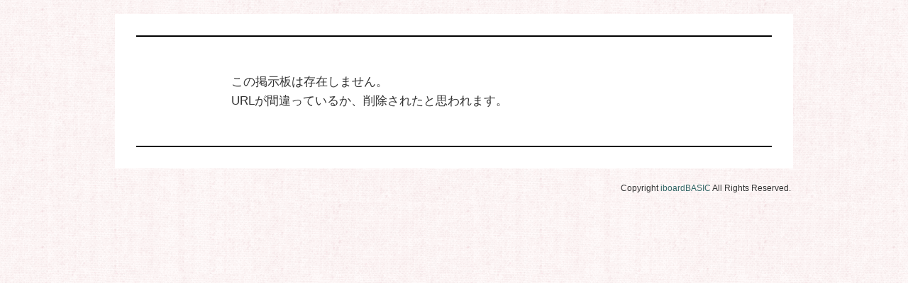

--- FILE ---
content_type: text/html; charset=Shift_JIS
request_url: http://b.ibbs.info/fb/
body_size: 2517
content:
<!DOCTYPE html>
<html>
<head>
<meta charset="Shift_JIS">
<title>iboard BASIC レンタル掲示板システム</title>
<meta name="robots" content="INDEX,FOLLOW">
<meta name="google-site-verification" content="ctzWH1kbMh0x_4S9NS7UdVysPgq2t-XKw6q8vfFp4a0" />
<meta name="Description" content="iboard BASICとは携帯・スマートフォン(iPhone/Android)・PC対応の無料レンタル掲示板です。スマホ絵文字対応した初心者から上級者まで楽しめる 携帯・スマホ対応無料レンタルBBSです。">
<meta name="Keywords" content="iboard BASIC,スマホ絵文字,携帯・スマホ対応,画像BBS,レンタルBBS,無料,レンタル掲示板">
<!--[if lte IE 7]><style>*{zoom:1;}ul,ol,li{zoom:normal;}</style><![endif]-->
<meta itemprop="image" content="http://b.ibbs.info/favicon.png">
<meta property="og:url" content="http://b.ibbs.info/">
<meta property="og:type" content="website">
<meta name="copyright" content="Copyright &copy; iboardBASIC. All Rights Reserved.">
<meta property="og:image" content="http://b.ibbs.info/images/title.png">
<meta property="og:title" content="初級者から創り込みたい上級者まで遊べるレンタル掲示板 iboardBASIC.by iSystem">
<meta property="og:description" content="スマートフォンに対応した誰にでも使えるiboardBASICレンタル掲示板をご利用ください。">
<link rel="shortcut icon" href="http://b.ibbs.info/favicon.ico" type="image/x-icon">
<link rel="icon" href="http://b.ibbs.info/favicon.ico" type="image/x-icon">
<link rel="stylesheet" href="http://b.ibbs.info/css/pc_front.css">
<script src="http://ajax.googleapis.com/ajax/libs/jquery/1.7.2/jquery.min.js" type="text/javascript"></script>
<!--[if lt IE 9]>
<script src="http://html5shiv.googlecode.com/svn/trunk/html5.js"></script>
<![endif]-->
</head>
<body bgcolor="#ffffff" text="#000000" link="#0000ff" vlink="#0000ff" alink="#ffffff">
<script>
  (function(i,s,o,g,r,a,m){i['GoogleAnalyticsObject']=r;i[r]=i[r]||function(){
  (i[r].q=i[r].q||[]).push(arguments)},i[r].l=1*new Date();a=s.createElement(o),
  m=s.getElementsByTagName(o)[0];a.async=1;a.src=g;m.parentNode.insertBefore(a,m)
  })(window,document,'script','https://www.google-analytics.com/analytics.js','ga');

  ga('create', 'UA-79453415-2', 'auto');
  ga('send', 'pageview');

</script>
<div id="wrapper"><div class="page0">
<hr color="#000000">
<div class="page0">この掲示板は存在しません。<br>URLが間違っているか、削除されたと思われます。</div>
<hr color="#000000">
</div>	<div class="copy">Copyright <a href="http://b.ibbs.info/">iboardBASIC</a> All Rights Reserved.</div>
</div>
</div>
</body>
</html>

--- FILE ---
content_type: text/css
request_url: http://b.ibbs.info/css/pc_front.css
body_size: 12801
content:
*{line-break:strict;word-wrap:break-word;}
#tm{.gloss-filter(@color){background:-webkit-linear-gradient(top,rgba(255,255,255,0.8) 0%,rgba(255,255,255,0.5) 50%,rgba(255,255,255,0.1) 51%,rgba(255,255,255,0.2) 100%),@color;background:-moz-linear-gradient(top,rgba(255,255,255,0.8) 0%,rgba(255,255,255,0.5) 50%,rgba(255,255,255,0.1) 51%,rgba(255,255,255,0.2) 100%),@color;background:-o-linear-gradient(top,rgba(255,255,255,0.8) 0%,rgba(255,255,255,0.5) 50%,rgba(255,255,255,0.1) 51%,rgba(255,255,255,0.2) 100%),@color;background:-ms-linear-gradient(top,rgba(255,255,255,0.8) 0%,rgba(255,255,255,0.5) 50%,rgba(255,255,255,0.1) 51%,rgba(255,255,255,0.2) 100%),@color;background:linear-gradient(top,rgba(255,255,255,0.8) 0%,rgba(255,255,255,0.5) 50%,rgba(255,255,255,0.1) 51%,rgba(255,255,255,0.2) 100%),@color;}.gloss-filter(white){.gloss-filter(darken(white,20%));}.button(@color,@bg-color,@width,@height){// ボックスwidth:@width;height:@height;border:1px solid #aaa;background-color:@bg-color;// テキストcolor:@color;text-align:center;line-height:@height;font-size:@height*0.5;// 見た目のブラッシュアップborder-radius:5px;text-shadow:1px 1px 2px #aaa;box-shadow:inset 0px 1px 4px 0px #fff,1px 2px 1px 0px #444;.gloss-filter(@bg-color);}}div[class|=button]{//float:left;margin:10px;}@button-width:128px;@button-height:32px;.submit,.signup{#tm .button(white,hsl(0,80%,50%),@button-width,@button-height);}.submit{color:#888;margin:0 0 0 2px;border:1px solid #aaa;text-decoration:none;font-family:Arial,Helvetica,sans-serif;font-size:14px;width:54%;height:46px;line-height:46px;text-align:center;float:right;border:1px solid #aaa;background-color:#fff;border-radius:5px;text-shadow:0px -1px 0px rgba(000,000,000,0.2),0px 1px 0px rgba(255,255,255,1);box-shadow:inset 0px 1px 4px 0px #fff,1px 2px 1px 0px #444;background:-webkit-linear-gradient(top,rgba(255,255,255,0.8) 0%,rgba(255,255,255,0.5) 50%,rgba(255,255,255,0.1) 51%,rgba(255,255,255,0.2) 100%),#ffffff;background:-moz-linear-gradient(top,rgba(255,255,255,0.8) 0%,rgba(255,255,255,0.5) 50%,rgba(255,255,255,0.1) 51%,rgba(255,255,255,0.2) 100%),#ffffff;background:-o-linear-gradient(top,rgba(255,255,255,0.8) 0%,rgba(255,255,255,0.5) 50%,rgba(255,255,255,0.1) 51%,rgba(255,255,255,0.2) 100%),#ffffff;background:-ms-linear-gradient(top,rgba(255,255,255,0.8) 0%,rgba(255,255,255,0.5) 50%,rgba(255,255,255,0.1) 51%,rgba(255,255,255,0.2) 100%),#ffffff;background:linear-gradient(top,rgba(255,255,255,0.8) 0%,rgba(255,255,255,0.5) 50%,rgba(255,255,255,0.1) 51%,rgba(255,255,255,0.2) 100%),#ffffff;background:-webkit-linear-gradient(top,rgba(255,255,255,0.8) 0%,rgba(255,255,255,0.5) 50%,rgba(255,255,255,0.1) 51%,rgba(255,255,255,0.2) 100%),#cccccc;background:-moz-linear-gradient(top,rgba(255,255,255,0.8) 0%,rgba(255,255,255,0.5) 50%,rgba(255,255,255,0.1) 51%,rgba(255,255,255,0.2) 100%),#cccccc;background:-o-linear-gradient(top,rgba(255,255,255,0.8) 0%,rgba(255,255,255,0.5) 50%,rgba(255,255,255,0.1) 51%,rgba(255,255,255,0.2) 100%),#cccccc;background:-ms-linear-gradient(top,rgba(255,255,255,0.8) 0%,rgba(255,255,255,0.5) 50%,rgba(255,255,255,0.1) 51%,rgba(255,255,255,0.2) 100%),#cccccc;background:linear-gradient(top,rgba(255,255,255,0.8) 0%,rgba(255,255,255,0.5) 50%,rgba(255,255,255,0.1) 51%,rgba(255,255,255,0.2) 100%),#cccccc;}.signup{margin:0 2px 0 0;border:1px solid #aaa;text-decoration:none;font-family:Arial,Helvetica,sans-serif;font-size:16px;width:42%;height:46px;line-height:46px;text-align:center;float:left;background-color:#e61919;border-radius:5px;text-shadow:0px -1px 0px rgba(000,000,000,0.2),0px 1px 0px rgba(255,255,255,1);box-shadow:inset 0px 1px 4px 0px #fff,1px 2px 1px 0px #444;background:-webkit-linear-gradient(top,rgba(255,255,255,0.8) 0%,rgba(255,255,255,0.5) 50%,rgba(255,255,255,0.1) 51%,rgba(255,255,255,0.2) 100%),#e61919;background:-moz-linear-gradient(top,rgba(255,255,255,0.8) 0%,rgba(255,255,255,0.5) 50%,rgba(255,255,255,0.1) 51%,rgba(255,255,255,0.2) 100%),#e61919;background:-o-linear-gradient(top,rgba(255,255,255,0.8) 0%,rgba(255,255,255,0.5) 50%,rgba(255,255,255,0.1) 51%,rgba(255,255,255,0.2) 100%),#e61919;background:-ms-linear-gradient(top,rgba(255,255,255,0.8) 0%,rgba(255,255,255,0.5) 50%,rgba(255,255,255,0.1) 51%,rgba(255,255,255,0.2) 100%),#e61919;background:linear-gradient(top,rgba(255,255,255,0.8) 0%,rgba(255,255,255,0.5) 50%,rgba(255,255,255,0.1) 51%,rgba(255,255,255,0.2) 100%),#e61919;}ol.number{list-style-position:outside ;list-style-type:decimal;padding:0 0 0 22px;font-family:Georgia,sans-serif;font-style:italic;color:#059;font-size:16px;}ol.number li{margin:5px 0 5px 12px;}ol.number li span{font-style:normal;color:#333;font-size:14px;}*{font-family:"ヒラギノ角ゴ Pro W3","Hiragino Kaku Gothic ProN",Osaka,"ＭＳ Ｐゴシック","MS PGothic","Lucida Grande",Verdana,iboard,Roboto,"Droid Sans",sans-serif;margin:0;padding:0;}body{font-size:12px;font-style:normal;line-height:16px;font-weight:normal;font-variant:normal;text-transform:none;color:#333;text-decoration:none;margin:0px;padding:0px;background-image:url(../images/pc/body.png);background-repeat:repeat;word-break:break-all;word-wrap:break-word;}ul{list-style-type:none;padding:0px;margin:0px;}a:link{text-decoration:none;color:#366;}a:visited{text-decoration:none;color:#366;}a:hover{text-decoration:underline;color:#366;}a:active{text-decoration:none;color:#366;}.head01{height:20px;width:100%;background-image:url(../images/pc/head_top.png);background-repeat:repeat-x;text-align:right;}.head01 h1{font-family:"ＭＳ ゴシック","MS Gothic","Osaka－等幅",Osaka-mono,monospace;font-size:10px;font-style:normal;line-height:normal;font-weight:bold;font-variant:normal;text-transform:none;color:#fff;text-decoration:none;margin:0px;padding-top:3px;padding-right:10px;padding-bottom:0px;padding-left:0px;}.head02{height:105px;background-image:url(../images/pc/head02.png);background-repeat:repeat-x;}.head02 .topmenu{width:950px;margin-right:auto;margin-left:auto;}.head02 .topmenu ul{list-style-type:none;margin:0px;padding:0px;}.head02 .topmenu ul li{list-style-type:none;margin:0px;padding:0px;float:left;}.head02 .topmenu ul li.space{width:110px;height:40px;}.head02 .topmenu ul li img{margin:20px 0 25px 0;}.head02 .topmenu ul li a{font-weight:bold;color:#ba6959;border-left:1px solid #f7f4f0;font-size:1.2em;margin:65px 0 0 0;width:110px;height:40px;line-height:40px;text-align:center;display:inline-block;background:url(../images/pc/nav_menu.png) no-repeat 100% 50%;}.head03{height:39px;background-image:url(../images/pc/headline.png);background-repeat:repeat-x;}.head03 .topmenu{width:950px;margin-right:auto;margin-left:auto;height:39px;}.head03 .topmenu ul{list-style-type:none;margin:0px;padding:0px;}.head03 .topmenu ul li{list-style-type:none;margin:0px;padding:0px;float:left;}.both{clear:both;height:0px;line-height:0px;font-size:0px;left:0px;top:0px;right:0px;bottom:0px;clip:rect(0px,0px,0px,0px);display:none;}.wrap{width:950px;margin-right:auto;margin-left:auto;margin-top:10px;margin-bottom:10px;}.wrap .left_menu_top h2{margin:0 0 5px 0px;padding:0px;text-align:center;height:40px;line-height:40px;}.wrap .left_menu_top{background:url(../images/pc/left_menu.png) no-repeat top;}.wrap .left_menu_end{background:url(../images/pc/left_menu_end.png) no-repeat bottom;padding-bottom:35px;}.wrap .left_menu{float:left;width:220px;margin-bottom:10px;background:url(../images/pc/left_menu_list.png) repeat-y;}.wrap .left_menu ul{margin:0px;padding:0px;list-style-type:none;}.wrap .left_menu ul li{margin:0px;padding:0px;line-height:1;}.wrap .left_menu ul li a{font-size:14px;font-weight:bold;height:30px;line-height:30px;display:block;padding:0px 0 0 20px;background:url(../images/pc/arrow.png) no-repeat 94% 50%;}.wrap .left_menu ul li a:hover{color:#900;background:url(../images/pc/arrow_hover.png) no-repeat 94% 50%;}.wrap .left_menu ul li form input{width:90%;margin:0 5% 5px 5%;font-size:16px;font-weight:bold;height:30px;line-height:30px;}.wrap .left_menu ul li form submit{}.wrap .left_menu ul li form span{margin:0 0 0 5%;color:#38d;}a img{border:none;}.wrap .main{float:right;width:720px;}.wrap .main .topmenu{clear:both;}.wrap .main .topmenu ul{list-style-type:none;padding:0px;margin:0px;}.wrap .main .topmenu ul li{list-style-type:none;padding:0px;margin:0px;float:left;margin-bottom:5px;}.wrap .main .topmenu ul li.box1{background:url(../images/pc/main_menu_1.png) no-repeat;width:230px;height:140px;}.wrap .main .topmenu ul li.box1 a{display:inline-block;width:230px;height:140px;}.wrap .main .topmenu ul li.box2{background:url(../images/pc/main_menu_2.png) no-repeat;width:109px;height:140px;}.wrap .main .topmenu ul li.box2 a{display:inline-block;width:109px;height:140px;}.wrap .main .topmenu ul li.box3{background:url(../images/pc/main_menu_3.png) no-repeat;width:349px;height:171px;}.wrap .main .topmenu ul li.box3 a{display:inline-block;width:349px;height:171px;}.wrap .main .topmenu ul li.box4{background:url(../images/pc/main_menu_4.png) no-repeat;width:349px;height:171px;}.wrap .main .topmenu ul li.box4 a{display:inline-block;width:349px;height:171px;}.wrap .main .topmenu ul li.box1 a:hover,.wrap .main .topmenu ul li.box2 a:hover,.wrap .main .topmenu ul li.box3 a:hover,.wrap .main .topmenu ul li.box4 a:hover{text-decoration:none;}h4{font-weight:bold;color:transparent;text-shadow:2px 4px 6px rgba(255,255,255,0.5),0 0 0 rgba(0,0,0,0.4);font-size:60px;}.wrap .main .topmenu ul li a h4{}.wrap .main .topmenu ul li a h3{margin:0px;}.wrap .main .topmenu ul li.box1 a h4{color:#d3d3d3;padding:14px 0 0 12px;font-size:2em;line-height:1;}.wrap .main .topmenu ul li.box1 a h3{color:#a94534;font-size:1.2em;text-align:right;padding-right:14px;}.wrap .main .topmenu ul li.box2 a h4{color:#d3d3d3;margin:14px 0 0 12px;font-size:1.2em;}.wrap .main .topmenu ul li.box2 a h3{color:#a94534;font-size:0.9em;text-align:right;padding-right:8px;}.wrap .main .topmenu ul li.box3 a h4{color:#b5c6cc;margin:14px 0 0 12px;font-size:2em;line-height:1;}.wrap .main .topmenu ul li.box3 a h3{color:#555;font-size:1.2em;text-align:right;padding-right:14px;}.wrap .main .topmenu ul li.box4 a h4{color:#a5b5c4;margin:14px 0 0 12px;font-size:2em;line-height:1;}.wrap .main .topmenu ul li.box4 a h3{color:#555;font-size:1.2em;text-align:right;padding-right:14px;clear:both;}.wrap .main .topmenu ul li.box1 a p{height:64px;line-height:1.6;margin:4px 8px;padding:0 6px;}.wrap .main .topmenu ul li.box2 a p{height:78px;margin:4px 8px;padding:0 6px;}.wrap .main .topmenu ul li.box3 a p{height:96px;margin:4px 8px;padding:0 6px;}.wrap .main .topmenu ul li.box4 a p{height:96px;margin:4px 8px;padding:0 6px;}.wrap .main .topmenu ul li.box3 a p span.data_title{display:block;font-weight:bold;color:#000;padding-left:10px;}.wrap .main .topmenu .news{}.footer_wrap{clear:both;margin:5px 0 0 0;background-image:url(../images/pc/footer_bg.png);background-repeat:repeat;padding-top:5px;}.footer_wrap .footline{background-image:url(../images/pc/footer_line.png);background-repeat:repeat-x;height:15px;margin:5px 0 0 0;}.footer{width:950px;height:195px;margin-right:auto;margin-left:auto;}.footer .footbox{float:left;width:220px;margin:10px 22px 0 0;font-size:10px;line-height:17px;}.footer .footbox_r{width:220px;float:right;height:135px;line-height:17px;margin:10px 0 0 0;font-size:10px;}.footer .site h3{font-size:16px;font-weight:bold;}.footer .site{margin:0 0 10px 0;}.footer .site span{color:#b73;}.copy{width:950px;margin-right:auto;margin-left:auto;clear:both;text-align:right;padding:0 0 20px 0;}.sns_button{clear:both;width:950px;margin:2px auto 12px auto;height:25px;text-align:right;}.wrap .main .topmenu .detail{clear:both;height:200px;width:379px;background-image:url(../images/pc/detail.png);background-repeat:no-repeat;padding-top:20px;padding-left:310px;padding-right:20px;line-height:1.4;color:#59f;margin-bottom:10px;}.red{color:#f00;}.wrap .main .topmenu .detail h2{margin-bottom:6px;font-weight:bold;color:transparent;text-shadow:2px 4px 6px rgba(255,255,255,0.5),0 0 0 rgba(0,0,0,0.4);}.wrap .sub_main{float:right;width:710px;}.wrap .sub_main .topmenu{clear:both;}.wrap .sub_main .topmenu h2{width:706px;height:60px;line-height:60px;padding:0 24px;color:#fff;font-weight:bold;background:url(../images/pc/header01.png) no-repeat 0% 50%;text-shadow:2px 2px 1px #3399ff,-2px 2px 1px #3399ff,2px -2px 1px #3399ff,-2px -2px 1px #3399ff;}.wrap .sub_main .topmenu .menu_top{margin:20px 0;background:url(../images/pc/menu_top.png) no-repeat 0% 0%;}.wrap .sub_main .topmenu .menu_middle{background:url(../images/pc/menu_middle.png) repeat;}.wrap .sub_main .topmenu .menu_bottom{line-height:1.6;padding:20px;background:url(../images/pc/menu_bottom.png) no-repeat 0% 100%;}.wrap .sub_main .topmenu .menu_bottom .data{text-align:right;}.page0{margin:20px auto;padding:30px;font-size:1.2em;width:70%;line-height:1.6;background:#fff;}